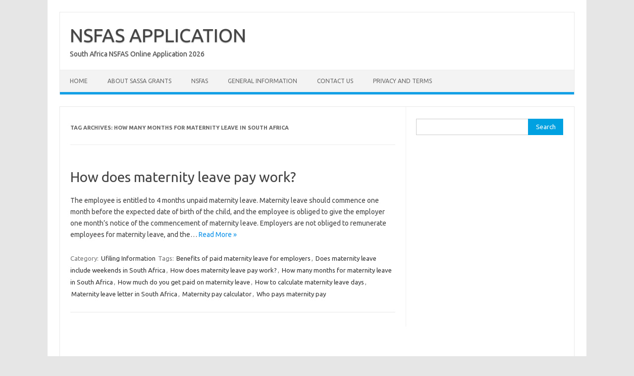

--- FILE ---
content_type: text/html; charset=utf-8
request_url: https://www.google.com/recaptcha/api2/aframe
body_size: 166
content:
<!DOCTYPE HTML><html><head><meta http-equiv="content-type" content="text/html; charset=UTF-8"></head><body><script nonce="u8F1S8Ehv_WuA6X51B4zpQ">/** Anti-fraud and anti-abuse applications only. See google.com/recaptcha */ try{var clients={'sodar':'https://pagead2.googlesyndication.com/pagead/sodar?'};window.addEventListener("message",function(a){try{if(a.source===window.parent){var b=JSON.parse(a.data);var c=clients[b['id']];if(c){var d=document.createElement('img');d.src=c+b['params']+'&rc='+(localStorage.getItem("rc::a")?sessionStorage.getItem("rc::b"):"");window.document.body.appendChild(d);sessionStorage.setItem("rc::e",parseInt(sessionStorage.getItem("rc::e")||0)+1);localStorage.setItem("rc::h",'1769054677217');}}}catch(b){}});window.parent.postMessage("_grecaptcha_ready", "*");}catch(b){}</script></body></html>